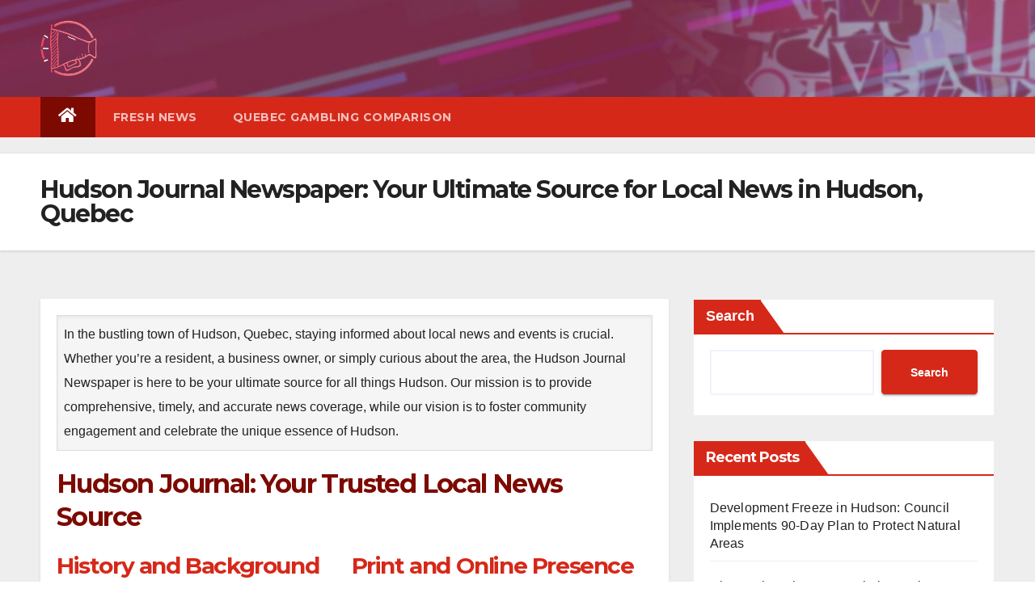

--- FILE ---
content_type: text/html; charset=UTF-8
request_url: https://www.yourlocaljournal.ca/
body_size: 14149
content:
<!DOCTYPE html>
<html lang="en-CA" prefix="og: https://ogp.me/ns#">
<head>
<meta charset="UTF-8">
<meta name="viewport" content="width=device-width, initial-scale=1">
<link rel="profile" href="https://gmpg.org/xfn/11">

<!-- Search Engine Optimization by Rank Math - https://s.rankmath.com/home -->
<title>Welcome to Hudson Journal: Your Top Source for Local News</title>
<meta name="description" content="The Hudson Journal Newspaper is your source for local news, whether you&#039;re a resident, a business owner, or simply curious about the area."/>
<meta name="robots" content="follow, index, max-snippet:-1, max-video-preview:-1, max-image-preview:large"/>
<link rel="canonical" href="https://www.yourlocaljournal.ca/" />
<meta property="og:locale" content="en_US" />
<meta property="og:type" content="website" />
<meta property="og:title" content="Welcome to Hudson Journal: Your Top Source for Local News" />
<meta property="og:description" content="The Hudson Journal Newspaper is your source for local news, whether you&#039;re a resident, a business owner, or simply curious about the area." />
<meta property="og:url" content="https://www.yourlocaljournal.ca/" />
<meta property="og:site_name" content="Hudson News Journal" />
<meta property="og:updated_time" content="2024-04-12T14:40:21+00:00" />
<meta property="article:published_time" content="2023-07-07T11:09:12+00:00" />
<meta property="article:modified_time" content="2024-04-12T14:40:21+00:00" />
<meta name="twitter:card" content="summary_large_image" />
<meta name="twitter:title" content="Welcome to Hudson Journal: Your Top Source for Local News" />
<meta name="twitter:description" content="The Hudson Journal Newspaper is your source for local news, whether you&#039;re a resident, a business owner, or simply curious about the area." />
<meta name="twitter:label1" content="Written by" />
<meta name="twitter:data1" content="admin" />
<meta name="twitter:label2" content="Time to read" />
<meta name="twitter:data2" content="8 minutes" />
<script type="application/ld+json" class="rank-math-schema">{"@context":"https://schema.org","@graph":[{"@type":["Person","Organization"],"@id":"https://www.yourlocaljournal.ca/#person","name":"www.yourlocaljournal.ca"},{"@type":"WebSite","@id":"https://www.yourlocaljournal.ca/#website","url":"https://www.yourlocaljournal.ca","name":"www.yourlocaljournal.ca","publisher":{"@id":"https://www.yourlocaljournal.ca/#person"},"inLanguage":"en-CA","potentialAction":{"@type":"SearchAction","target":"https://www.yourlocaljournal.ca/?s={search_term_string}","query-input":"required name=search_term_string"}},{"@type":"WebPage","@id":"https://www.yourlocaljournal.ca/#webpage","url":"https://www.yourlocaljournal.ca/","name":"Welcome to Hudson Journal: Your Top Source for Local News","datePublished":"2023-07-07T11:09:12+00:00","dateModified":"2024-04-12T14:40:21+00:00","about":{"@id":"https://www.yourlocaljournal.ca/#person"},"isPartOf":{"@id":"https://www.yourlocaljournal.ca/#website"},"inLanguage":"en-CA"},{"@type":"Person","@id":"https://www.yourlocaljournal.ca/author/admin/","name":"admin","url":"https://www.yourlocaljournal.ca/author/admin/","image":{"@type":"ImageObject","@id":"https://secure.gravatar.com/avatar/79f276f9a0e2af57f9a83001ce39d14d?s=96&amp;d=mm&amp;r=g","url":"https://secure.gravatar.com/avatar/79f276f9a0e2af57f9a83001ce39d14d?s=96&amp;d=mm&amp;r=g","caption":"admin","inLanguage":"en-CA"},"sameAs":["http://www.yourlocaljournal.ca/admin/web/www.yourlocaljournal.ca/public_html"]},{"@type":"Article","headline":"Welcome to Hudson Journal: Your Top Source for Local News","datePublished":"2023-07-07T11:09:12+00:00","dateModified":"2024-04-12T14:40:21+00:00","author":{"@id":"https://www.yourlocaljournal.ca/author/admin/"},"publisher":{"@id":"https://www.yourlocaljournal.ca/#person"},"description":"The Hudson Journal Newspaper is your source for local news, whether you&#039;re a resident, a business owner, or simply curious about the area.","name":"Welcome to Hudson Journal: Your Top Source for Local News","@id":"https://www.yourlocaljournal.ca/#richSnippet","isPartOf":{"@id":"https://www.yourlocaljournal.ca/#webpage"},"inLanguage":"en-CA","mainEntityOfPage":{"@id":"https://www.yourlocaljournal.ca/#webpage"}}]}</script>
<!-- /Rank Math WordPress SEO plugin -->

<link rel='dns-prefetch' href='//fonts.googleapis.com' />
<link rel="alternate" type="application/rss+xml" title="Hudson News Journal &raquo; Feed" href="https://www.yourlocaljournal.ca/feed/" />
<link rel="alternate" type="application/rss+xml" title="Hudson News Journal &raquo; Comments Feed" href="https://www.yourlocaljournal.ca/comments/feed/" />
<script>
window._wpemojiSettings = {"baseUrl":"https:\/\/s.w.org\/images\/core\/emoji\/14.0.0\/72x72\/","ext":".png","svgUrl":"https:\/\/s.w.org\/images\/core\/emoji\/14.0.0\/svg\/","svgExt":".svg","source":{"concatemoji":"https:\/\/www.yourlocaljournal.ca\/wp-includes\/js\/wp-emoji-release.min.js?ver=6.2.2"}};
/*! This file is auto-generated */
!function(e,a,t){var n,r,o,i=a.createElement("canvas"),p=i.getContext&&i.getContext("2d");function s(e,t){p.clearRect(0,0,i.width,i.height),p.fillText(e,0,0);e=i.toDataURL();return p.clearRect(0,0,i.width,i.height),p.fillText(t,0,0),e===i.toDataURL()}function c(e){var t=a.createElement("script");t.src=e,t.defer=t.type="text/javascript",a.getElementsByTagName("head")[0].appendChild(t)}for(o=Array("flag","emoji"),t.supports={everything:!0,everythingExceptFlag:!0},r=0;r<o.length;r++)t.supports[o[r]]=function(e){if(p&&p.fillText)switch(p.textBaseline="top",p.font="600 32px Arial",e){case"flag":return s("\ud83c\udff3\ufe0f\u200d\u26a7\ufe0f","\ud83c\udff3\ufe0f\u200b\u26a7\ufe0f")?!1:!s("\ud83c\uddfa\ud83c\uddf3","\ud83c\uddfa\u200b\ud83c\uddf3")&&!s("\ud83c\udff4\udb40\udc67\udb40\udc62\udb40\udc65\udb40\udc6e\udb40\udc67\udb40\udc7f","\ud83c\udff4\u200b\udb40\udc67\u200b\udb40\udc62\u200b\udb40\udc65\u200b\udb40\udc6e\u200b\udb40\udc67\u200b\udb40\udc7f");case"emoji":return!s("\ud83e\udef1\ud83c\udffb\u200d\ud83e\udef2\ud83c\udfff","\ud83e\udef1\ud83c\udffb\u200b\ud83e\udef2\ud83c\udfff")}return!1}(o[r]),t.supports.everything=t.supports.everything&&t.supports[o[r]],"flag"!==o[r]&&(t.supports.everythingExceptFlag=t.supports.everythingExceptFlag&&t.supports[o[r]]);t.supports.everythingExceptFlag=t.supports.everythingExceptFlag&&!t.supports.flag,t.DOMReady=!1,t.readyCallback=function(){t.DOMReady=!0},t.supports.everything||(n=function(){t.readyCallback()},a.addEventListener?(a.addEventListener("DOMContentLoaded",n,!1),e.addEventListener("load",n,!1)):(e.attachEvent("onload",n),a.attachEvent("onreadystatechange",function(){"complete"===a.readyState&&t.readyCallback()})),(e=t.source||{}).concatemoji?c(e.concatemoji):e.wpemoji&&e.twemoji&&(c(e.twemoji),c(e.wpemoji)))}(window,document,window._wpemojiSettings);
</script>
<style>
img.wp-smiley,
img.emoji {
	display: inline !important;
	border: none !important;
	box-shadow: none !important;
	height: 1em !important;
	width: 1em !important;
	margin: 0 0.07em !important;
	vertical-align: -0.1em !important;
	background: none !important;
	padding: 0 !important;
}
</style>
	<link rel='stylesheet' id='wp-block-library-css' href='https://www.yourlocaljournal.ca/wp-includes/css/dist/block-library/style.min.css?ver=6.2.2' media='all' />
<style id='create-block-ss-multy-table-gut-style-inline-css'>
.wp-block-create-block-ss-multy-table-gut{background-color:#21759b;color:#fff;padding:2px}

</style>
<link rel='stylesheet' id='classic-theme-styles-css' href='https://www.yourlocaljournal.ca/wp-includes/css/classic-themes.min.css?ver=6.2.2' media='all' />
<style id='global-styles-inline-css'>
body{--wp--preset--color--black: #000000;--wp--preset--color--cyan-bluish-gray: #abb8c3;--wp--preset--color--white: #ffffff;--wp--preset--color--pale-pink: #f78da7;--wp--preset--color--vivid-red: #cf2e2e;--wp--preset--color--luminous-vivid-orange: #ff6900;--wp--preset--color--luminous-vivid-amber: #fcb900;--wp--preset--color--light-green-cyan: #7bdcb5;--wp--preset--color--vivid-green-cyan: #00d084;--wp--preset--color--pale-cyan-blue: #8ed1fc;--wp--preset--color--vivid-cyan-blue: #0693e3;--wp--preset--color--vivid-purple: #9b51e0;--wp--preset--gradient--vivid-cyan-blue-to-vivid-purple: linear-gradient(135deg,rgba(6,147,227,1) 0%,rgb(155,81,224) 100%);--wp--preset--gradient--light-green-cyan-to-vivid-green-cyan: linear-gradient(135deg,rgb(122,220,180) 0%,rgb(0,208,130) 100%);--wp--preset--gradient--luminous-vivid-amber-to-luminous-vivid-orange: linear-gradient(135deg,rgba(252,185,0,1) 0%,rgba(255,105,0,1) 100%);--wp--preset--gradient--luminous-vivid-orange-to-vivid-red: linear-gradient(135deg,rgba(255,105,0,1) 0%,rgb(207,46,46) 100%);--wp--preset--gradient--very-light-gray-to-cyan-bluish-gray: linear-gradient(135deg,rgb(238,238,238) 0%,rgb(169,184,195) 100%);--wp--preset--gradient--cool-to-warm-spectrum: linear-gradient(135deg,rgb(74,234,220) 0%,rgb(151,120,209) 20%,rgb(207,42,186) 40%,rgb(238,44,130) 60%,rgb(251,105,98) 80%,rgb(254,248,76) 100%);--wp--preset--gradient--blush-light-purple: linear-gradient(135deg,rgb(255,206,236) 0%,rgb(152,150,240) 100%);--wp--preset--gradient--blush-bordeaux: linear-gradient(135deg,rgb(254,205,165) 0%,rgb(254,45,45) 50%,rgb(107,0,62) 100%);--wp--preset--gradient--luminous-dusk: linear-gradient(135deg,rgb(255,203,112) 0%,rgb(199,81,192) 50%,rgb(65,88,208) 100%);--wp--preset--gradient--pale-ocean: linear-gradient(135deg,rgb(255,245,203) 0%,rgb(182,227,212) 50%,rgb(51,167,181) 100%);--wp--preset--gradient--electric-grass: linear-gradient(135deg,rgb(202,248,128) 0%,rgb(113,206,126) 100%);--wp--preset--gradient--midnight: linear-gradient(135deg,rgb(2,3,129) 0%,rgb(40,116,252) 100%);--wp--preset--duotone--dark-grayscale: url('#wp-duotone-dark-grayscale');--wp--preset--duotone--grayscale: url('#wp-duotone-grayscale');--wp--preset--duotone--purple-yellow: url('#wp-duotone-purple-yellow');--wp--preset--duotone--blue-red: url('#wp-duotone-blue-red');--wp--preset--duotone--midnight: url('#wp-duotone-midnight');--wp--preset--duotone--magenta-yellow: url('#wp-duotone-magenta-yellow');--wp--preset--duotone--purple-green: url('#wp-duotone-purple-green');--wp--preset--duotone--blue-orange: url('#wp-duotone-blue-orange');--wp--preset--font-size--small: 13px;--wp--preset--font-size--medium: 20px;--wp--preset--font-size--large: 36px;--wp--preset--font-size--x-large: 42px;--wp--preset--spacing--20: 0.44rem;--wp--preset--spacing--30: 0.67rem;--wp--preset--spacing--40: 1rem;--wp--preset--spacing--50: 1.5rem;--wp--preset--spacing--60: 2.25rem;--wp--preset--spacing--70: 3.38rem;--wp--preset--spacing--80: 5.06rem;--wp--preset--shadow--natural: 6px 6px 9px rgba(0, 0, 0, 0.2);--wp--preset--shadow--deep: 12px 12px 50px rgba(0, 0, 0, 0.4);--wp--preset--shadow--sharp: 6px 6px 0px rgba(0, 0, 0, 0.2);--wp--preset--shadow--outlined: 6px 6px 0px -3px rgba(255, 255, 255, 1), 6px 6px rgba(0, 0, 0, 1);--wp--preset--shadow--crisp: 6px 6px 0px rgba(0, 0, 0, 1);}:where(.is-layout-flex){gap: 0.5em;}body .is-layout-flow > .alignleft{float: left;margin-inline-start: 0;margin-inline-end: 2em;}body .is-layout-flow > .alignright{float: right;margin-inline-start: 2em;margin-inline-end: 0;}body .is-layout-flow > .aligncenter{margin-left: auto !important;margin-right: auto !important;}body .is-layout-constrained > .alignleft{float: left;margin-inline-start: 0;margin-inline-end: 2em;}body .is-layout-constrained > .alignright{float: right;margin-inline-start: 2em;margin-inline-end: 0;}body .is-layout-constrained > .aligncenter{margin-left: auto !important;margin-right: auto !important;}body .is-layout-constrained > :where(:not(.alignleft):not(.alignright):not(.alignfull)){max-width: var(--wp--style--global--content-size);margin-left: auto !important;margin-right: auto !important;}body .is-layout-constrained > .alignwide{max-width: var(--wp--style--global--wide-size);}body .is-layout-flex{display: flex;}body .is-layout-flex{flex-wrap: wrap;align-items: center;}body .is-layout-flex > *{margin: 0;}:where(.wp-block-columns.is-layout-flex){gap: 2em;}.has-black-color{color: var(--wp--preset--color--black) !important;}.has-cyan-bluish-gray-color{color: var(--wp--preset--color--cyan-bluish-gray) !important;}.has-white-color{color: var(--wp--preset--color--white) !important;}.has-pale-pink-color{color: var(--wp--preset--color--pale-pink) !important;}.has-vivid-red-color{color: var(--wp--preset--color--vivid-red) !important;}.has-luminous-vivid-orange-color{color: var(--wp--preset--color--luminous-vivid-orange) !important;}.has-luminous-vivid-amber-color{color: var(--wp--preset--color--luminous-vivid-amber) !important;}.has-light-green-cyan-color{color: var(--wp--preset--color--light-green-cyan) !important;}.has-vivid-green-cyan-color{color: var(--wp--preset--color--vivid-green-cyan) !important;}.has-pale-cyan-blue-color{color: var(--wp--preset--color--pale-cyan-blue) !important;}.has-vivid-cyan-blue-color{color: var(--wp--preset--color--vivid-cyan-blue) !important;}.has-vivid-purple-color{color: var(--wp--preset--color--vivid-purple) !important;}.has-black-background-color{background-color: var(--wp--preset--color--black) !important;}.has-cyan-bluish-gray-background-color{background-color: var(--wp--preset--color--cyan-bluish-gray) !important;}.has-white-background-color{background-color: var(--wp--preset--color--white) !important;}.has-pale-pink-background-color{background-color: var(--wp--preset--color--pale-pink) !important;}.has-vivid-red-background-color{background-color: var(--wp--preset--color--vivid-red) !important;}.has-luminous-vivid-orange-background-color{background-color: var(--wp--preset--color--luminous-vivid-orange) !important;}.has-luminous-vivid-amber-background-color{background-color: var(--wp--preset--color--luminous-vivid-amber) !important;}.has-light-green-cyan-background-color{background-color: var(--wp--preset--color--light-green-cyan) !important;}.has-vivid-green-cyan-background-color{background-color: var(--wp--preset--color--vivid-green-cyan) !important;}.has-pale-cyan-blue-background-color{background-color: var(--wp--preset--color--pale-cyan-blue) !important;}.has-vivid-cyan-blue-background-color{background-color: var(--wp--preset--color--vivid-cyan-blue) !important;}.has-vivid-purple-background-color{background-color: var(--wp--preset--color--vivid-purple) !important;}.has-black-border-color{border-color: var(--wp--preset--color--black) !important;}.has-cyan-bluish-gray-border-color{border-color: var(--wp--preset--color--cyan-bluish-gray) !important;}.has-white-border-color{border-color: var(--wp--preset--color--white) !important;}.has-pale-pink-border-color{border-color: var(--wp--preset--color--pale-pink) !important;}.has-vivid-red-border-color{border-color: var(--wp--preset--color--vivid-red) !important;}.has-luminous-vivid-orange-border-color{border-color: var(--wp--preset--color--luminous-vivid-orange) !important;}.has-luminous-vivid-amber-border-color{border-color: var(--wp--preset--color--luminous-vivid-amber) !important;}.has-light-green-cyan-border-color{border-color: var(--wp--preset--color--light-green-cyan) !important;}.has-vivid-green-cyan-border-color{border-color: var(--wp--preset--color--vivid-green-cyan) !important;}.has-pale-cyan-blue-border-color{border-color: var(--wp--preset--color--pale-cyan-blue) !important;}.has-vivid-cyan-blue-border-color{border-color: var(--wp--preset--color--vivid-cyan-blue) !important;}.has-vivid-purple-border-color{border-color: var(--wp--preset--color--vivid-purple) !important;}.has-vivid-cyan-blue-to-vivid-purple-gradient-background{background: var(--wp--preset--gradient--vivid-cyan-blue-to-vivid-purple) !important;}.has-light-green-cyan-to-vivid-green-cyan-gradient-background{background: var(--wp--preset--gradient--light-green-cyan-to-vivid-green-cyan) !important;}.has-luminous-vivid-amber-to-luminous-vivid-orange-gradient-background{background: var(--wp--preset--gradient--luminous-vivid-amber-to-luminous-vivid-orange) !important;}.has-luminous-vivid-orange-to-vivid-red-gradient-background{background: var(--wp--preset--gradient--luminous-vivid-orange-to-vivid-red) !important;}.has-very-light-gray-to-cyan-bluish-gray-gradient-background{background: var(--wp--preset--gradient--very-light-gray-to-cyan-bluish-gray) !important;}.has-cool-to-warm-spectrum-gradient-background{background: var(--wp--preset--gradient--cool-to-warm-spectrum) !important;}.has-blush-light-purple-gradient-background{background: var(--wp--preset--gradient--blush-light-purple) !important;}.has-blush-bordeaux-gradient-background{background: var(--wp--preset--gradient--blush-bordeaux) !important;}.has-luminous-dusk-gradient-background{background: var(--wp--preset--gradient--luminous-dusk) !important;}.has-pale-ocean-gradient-background{background: var(--wp--preset--gradient--pale-ocean) !important;}.has-electric-grass-gradient-background{background: var(--wp--preset--gradient--electric-grass) !important;}.has-midnight-gradient-background{background: var(--wp--preset--gradient--midnight) !important;}.has-small-font-size{font-size: var(--wp--preset--font-size--small) !important;}.has-medium-font-size{font-size: var(--wp--preset--font-size--medium) !important;}.has-large-font-size{font-size: var(--wp--preset--font-size--large) !important;}.has-x-large-font-size{font-size: var(--wp--preset--font-size--x-large) !important;}
.wp-block-navigation a:where(:not(.wp-element-button)){color: inherit;}
:where(.wp-block-columns.is-layout-flex){gap: 2em;}
.wp-block-pullquote{font-size: 1.5em;line-height: 1.6;}
</style>
<link rel='stylesheet' id='widgetopts-styles-css' href='https://www.yourlocaljournal.ca/wp-content/plugins/widget-options/assets/css/widget-options.css' media='all' />
<link rel='stylesheet' id='bootstrap-css' href='https://www.yourlocaljournal.ca/wp-content/themes/newsup/css/bootstrap.css?ver=6.2.2' media='all' />
<link rel='stylesheet' id='chld_thm_cfg_parent-css' href='https://www.yourlocaljournal.ca/wp-content/themes/newsup/style.css?ver=6.2.2' media='all' />
<link rel='stylesheet' id='newsup-fonts-css' href='//fonts.googleapis.com/css?family=Montserrat%3A400%2C500%2C700%2C800%7CWork%2BSans%3A300%2C400%2C500%2C600%2C700%2C800%2C900%26display%3Dswap&#038;subset=latin%2Clatin-ext' media='all' />
<link rel='stylesheet' id='newsup-style-css' href='https://www.yourlocaljournal.ca/wp-content/themes/newsup-child/style.css?ver=3.0.0.89.1688726358' media='all' />
<link rel='stylesheet' id='newsup-default-css' href='https://www.yourlocaljournal.ca/wp-content/themes/newsup/css/colors/default.css?ver=6.2.2' media='all' />
<link rel='stylesheet' id='font-awesome-5-all-css' href='https://www.yourlocaljournal.ca/wp-content/themes/newsup/css/font-awesome/css/all.min.css?ver=6.2.2' media='all' />
<link rel='stylesheet' id='font-awesome-4-shim-css' href='https://www.yourlocaljournal.ca/wp-content/themes/newsup/css/font-awesome/css/v4-shims.min.css?ver=6.2.2' media='all' />
<link rel='stylesheet' id='owl-carousel-css' href='https://www.yourlocaljournal.ca/wp-content/themes/newsup/css/owl.carousel.css?ver=6.2.2' media='all' />
<link rel='stylesheet' id='smartmenus-css' href='https://www.yourlocaljournal.ca/wp-content/themes/newsup/css/jquery.smartmenus.bootstrap.css?ver=6.2.2' media='all' />
<script src='https://www.yourlocaljournal.ca/wp-includes/js/jquery/jquery.min.js?ver=3.6.4' id='jquery-core-js'></script>
<script src='https://www.yourlocaljournal.ca/wp-includes/js/jquery/jquery-migrate.min.js?ver=3.4.0' id='jquery-migrate-js'></script>
<script src='https://www.yourlocaljournal.ca/wp-content/themes/newsup/js/navigation.js?ver=6.2.2' id='newsup-navigation-js'></script>
<script src='https://www.yourlocaljournal.ca/wp-content/themes/newsup/js/bootstrap.js?ver=6.2.2' id='bootstrap-js'></script>
<script src='https://www.yourlocaljournal.ca/wp-content/themes/newsup/js/owl.carousel.min.js?ver=6.2.2' id='owl-carousel-min-js'></script>
<script src='https://www.yourlocaljournal.ca/wp-content/themes/newsup/js/jquery.smartmenus.js?ver=6.2.2' id='smartmenus-js-js'></script>
<script src='https://www.yourlocaljournal.ca/wp-content/themes/newsup/js/jquery.smartmenus.bootstrap.js?ver=6.2.2' id='bootstrap-smartmenus-js-js'></script>
<script src='https://www.yourlocaljournal.ca/wp-content/themes/newsup/js/jquery.marquee.js?ver=6.2.2' id='newsup-marquee-js-js'></script>
<script src='https://www.yourlocaljournal.ca/wp-content/themes/newsup/js/main.js?ver=6.2.2' id='newsup-main-js-js'></script>
<link rel="https://api.w.org/" href="https://www.yourlocaljournal.ca/wp-json/" /><link rel="alternate" type="application/json" href="https://www.yourlocaljournal.ca/wp-json/wp/v2/pages/20" /><link rel="EditURI" type="application/rsd+xml" title="RSD" href="https://www.yourlocaljournal.ca/xmlrpc.php?rsd" />
<link rel="wlwmanifest" type="application/wlwmanifest+xml" href="https://www.yourlocaljournal.ca/wp-includes/wlwmanifest.xml" />
<meta name="generator" content="WordPress 6.2.2" />
<link rel='shortlink' href='https://www.yourlocaljournal.ca/' />
<link rel="alternate" type="application/json+oembed" href="https://www.yourlocaljournal.ca/wp-json/oembed/1.0/embed?url=https%3A%2F%2Fwww.yourlocaljournal.ca%2F" />
<link rel="alternate" type="text/xml+oembed" href="https://www.yourlocaljournal.ca/wp-json/oembed/1.0/embed?url=https%3A%2F%2Fwww.yourlocaljournal.ca%2F&#038;format=xml" />
<style type="text/css" id="custom-background-css">
    .wrapper { background-color: #eee; }
</style>
    <style type="text/css">
            .site-title,
        .site-description {
            position: absolute;
            clip: rect(1px, 1px, 1px, 1px);
        }
        </style>
    <link rel="icon" href="https://www.yourlocaljournal.ca/wp-content/uploads/2023/07/cropped-favicon-32x32.png" sizes="32x32" />
<link rel="icon" href="https://www.yourlocaljournal.ca/wp-content/uploads/2023/07/cropped-favicon-192x192.png" sizes="192x192" />
<link rel="apple-touch-icon" href="https://www.yourlocaljournal.ca/wp-content/uploads/2023/07/cropped-favicon-180x180.png" />
<meta name="msapplication-TileImage" content="https://www.yourlocaljournal.ca/wp-content/uploads/2023/07/cropped-favicon-270x270.png" />
		<style id="wp-custom-css">
			.custom-logo {
	height: 70px;
	width: auto;
}
.inpagebtn {
	margin: 0 auto;
	width: fit-content;
	border-left: 3px solid #7d0a00 !important;
	border-right: 3px solid #7d0a00 !important;
	text-align: center;
}
.wp-block-table.theme-tbl td, .wp-block-table.theme-tbl th {
	vertical-align: top;
}		</style>
		
    <!-- BEGIN - Make Tables Responsive -->
    <style type="text/css">
        
    /* Multi-row tables */
    @media (max-width: 650px) {

        .mtr-table tbody,
        .mtr-table {
        	width: 100% !important;
            display: table !important;
        }

        .mtr-table tr,
        .mtr-table .mtr-th-tag,
        .mtr-table .mtr-td-tag {
        	display: block !important;
            clear: both !important;
            height: auto !important;
        }

        .mtr-table .mtr-td-tag,
        .mtr-table .mtr-th-tag {
        	text-align: right !important;
            width: auto !important;
            box-sizing: border-box !important;
            overflow: auto !important;
        }
    
            .mtr-table .mtr-cell-content {
            	text-align: right !important;
            }
            
        .mtr-table tbody,
        .mtr-table tr,
        .mtr-table {
        	border: none !important;
            padding: 0 !important;
        }

        .mtr-table .mtr-td-tag,
        .mtr-table .mtr-th-tag {
        	border: none;
        }

        .mtr-table tr:nth-child(even) .mtr-td-tag,
        .mtr-table tr:nth-child(even) .mtr-th-tag {
            border-bottom: 1px solid #dddddd !important;
            border-left: 1px solid #dddddd !important;
            border-right: 1px solid #dddddd !important;
            border-top: none !important;
        }

        .mtr-table tr:nth-child(odd) .mtr-td-tag,
        .mtr-table tr:nth-child(odd) .mtr-th-tag {
            border-bottom: 1px solid #bbbbbb !important;
            border-left: 1px solid #bbbbbb !important;
            border-right: 1px solid #bbbbbb !important;
            border-top: none !important;
        }

        .mtr-table tr:first-of-type td:first-of-type,
        .mtr-table tr:first-of-type th:first-of-type {
            border-top: 1px solid #bbbbbb !important;
        }

        .mtr-table.mtr-thead-td tr:nth-of-type(2) td:first-child,
        .mtr-table.mtr-thead-td tr:nth-of-type(2) th:first-child,
        .mtr-table.mtr-tr-th tr:nth-of-type(2) td:first-child,
        .mtr-table.mtr-tr-th tr:nth-of-type(2) th:first-child,
        .mtr-table.mtr-tr-td tr:nth-of-type(2) td:first-child,
        .mtr-table.mtr-tr-td tr:nth-of-type(2) th:first-child {
            border-top: 1px solid #dddddd !important;
        }
            .mtr-table tr:nth-child(even),
            .mtr-table tr:nth-child(even) .mtr-td-tag,
            .mtr-table tr:nth-child(even) .mtr-th-tag {
                background: #ffffff !important;
            }

            .mtr-table tr:nth-child(odd),
            .mtr-table tr:nth-child(odd) .mtr-td-tag,
            .mtr-table tr:nth-child(odd) .mtr-th-tag {
                background: #dddddd !important;
            }
        .mtr-table .mtr-td-tag,
        .mtr-table .mtr-td-tag:first-child,
        .mtr-table .mtr-th-tag,
        .mtr-table .mtr-th-tag:first-child {
            padding: 5px 10px !important;
        }
        
        .mtr-table td[data-mtr-content]:before,
        .mtr-table th[data-mtr-content]:before {
        	display: inline-block !important;
        	content: attr(data-mtr-content) !important;
        	float: left !important;
            text-align: left !important;
            white-space: pre-line !important;
        }
        
        .mtr-table thead,
        .mtr-table.mtr-tr-th tr:first-of-type,
        .mtr-table.mtr-tr-td tr:first-of-type,
        .mtr-table colgroup {
        	display: none !important;
        }
    
        .mtr-cell-content {
            max-width: 49% !important;
            display: inline-block !important;
        }
            
        .mtr-table td[data-mtr-content]:before,
        .mtr-table th[data-mtr-content]:before {
            max-width: 49% !important;
        }
            
    }
    
    /* Single-row tables */
    @media (max-width: 650px) {

        .mtr-one-row-table .mtr-td-tag,
        .mtr-one-row-table .mtr-th-tag {
            box-sizing: border-box !important;
        }

        .mtr-one-row-table colgroup {
        	display: none !important;
        }

    
        .mtr-one-row-table tbody,
        .mtr-one-row-table tr,
        .mtr-one-row-table {
        	border: none !important;
            padding: 0 !important;
            width: 100% !important;
            display: block;
        }

        .mtr-one-row-table .mtr-td-tag,
        .mtr-one-row-table .mtr-th-tag {
            border: none;
        }
        
        .mtr-one-row-table .mtr-td-tag,
        .mtr-one-row-table .mtr-th-tag {
        	display: block !important;
            width: 50% !important;
        }
        .mtr-one-row-table tr {
            display: flex !important;
            flex-wrap: wrap !important;
        }
        
            .mtr-one-row-table td:nth-child(4n+1),
            .mtr-one-row-table th:nth-child(4n+1),
            .mtr-one-row-table td:nth-child(4n+2),
            .mtr-one-row-table th:nth-child(4n+2) {
                background: #dddddd !important;
            }

            .mtr-one-row-table th:nth-child(2n+1),
            .mtr-one-row-table td:nth-child(2n+1) {
                border-right: 1px solid #bbbbbb !important;
                border-left: 1px solid #bbbbbb !important;
            }

            .mtr-one-row-table td:nth-child(2n+2),
            .mtr-one-row-table th:nth-child(2n+2) {
                border-right: 1px solid #bbbbbb !important;
            }

            /* last two */
            .mtr-one-row-table td:nth-last-child(-n+2),
            .mtr-one-row-table th:nth-last-child(-n+2) {
                border-bottom: 1px solid #bbbbbb !important;
            }
            
        .mtr-one-row-table .mtr-td-tag,
        .mtr-one-row-table .mtr-th-tag {
            border-top: 1px solid #bbbbbb !important;
            padding: 5px 10px !important;
        }
        
    }
    </style>
    <!-- END - Make Tables Responsive -->
        </head>
<body class="home page-template-default page page-id-20 wp-custom-logo wp-embed-responsive  ta-hide-date-author-in-list" >
<svg xmlns="http://www.w3.org/2000/svg" viewBox="0 0 0 0" width="0" height="0" focusable="false" role="none" style="visibility: hidden; position: absolute; left: -9999px; overflow: hidden;" ><defs><filter id="wp-duotone-dark-grayscale"><feColorMatrix color-interpolation-filters="sRGB" type="matrix" values=" .299 .587 .114 0 0 .299 .587 .114 0 0 .299 .587 .114 0 0 .299 .587 .114 0 0 " /><feComponentTransfer color-interpolation-filters="sRGB" ><feFuncR type="table" tableValues="0 0.49803921568627" /><feFuncG type="table" tableValues="0 0.49803921568627" /><feFuncB type="table" tableValues="0 0.49803921568627" /><feFuncA type="table" tableValues="1 1" /></feComponentTransfer><feComposite in2="SourceGraphic" operator="in" /></filter></defs></svg><svg xmlns="http://www.w3.org/2000/svg" viewBox="0 0 0 0" width="0" height="0" focusable="false" role="none" style="visibility: hidden; position: absolute; left: -9999px; overflow: hidden;" ><defs><filter id="wp-duotone-grayscale"><feColorMatrix color-interpolation-filters="sRGB" type="matrix" values=" .299 .587 .114 0 0 .299 .587 .114 0 0 .299 .587 .114 0 0 .299 .587 .114 0 0 " /><feComponentTransfer color-interpolation-filters="sRGB" ><feFuncR type="table" tableValues="0 1" /><feFuncG type="table" tableValues="0 1" /><feFuncB type="table" tableValues="0 1" /><feFuncA type="table" tableValues="1 1" /></feComponentTransfer><feComposite in2="SourceGraphic" operator="in" /></filter></defs></svg><svg xmlns="http://www.w3.org/2000/svg" viewBox="0 0 0 0" width="0" height="0" focusable="false" role="none" style="visibility: hidden; position: absolute; left: -9999px; overflow: hidden;" ><defs><filter id="wp-duotone-purple-yellow"><feColorMatrix color-interpolation-filters="sRGB" type="matrix" values=" .299 .587 .114 0 0 .299 .587 .114 0 0 .299 .587 .114 0 0 .299 .587 .114 0 0 " /><feComponentTransfer color-interpolation-filters="sRGB" ><feFuncR type="table" tableValues="0.54901960784314 0.98823529411765" /><feFuncG type="table" tableValues="0 1" /><feFuncB type="table" tableValues="0.71764705882353 0.25490196078431" /><feFuncA type="table" tableValues="1 1" /></feComponentTransfer><feComposite in2="SourceGraphic" operator="in" /></filter></defs></svg><svg xmlns="http://www.w3.org/2000/svg" viewBox="0 0 0 0" width="0" height="0" focusable="false" role="none" style="visibility: hidden; position: absolute; left: -9999px; overflow: hidden;" ><defs><filter id="wp-duotone-blue-red"><feColorMatrix color-interpolation-filters="sRGB" type="matrix" values=" .299 .587 .114 0 0 .299 .587 .114 0 0 .299 .587 .114 0 0 .299 .587 .114 0 0 " /><feComponentTransfer color-interpolation-filters="sRGB" ><feFuncR type="table" tableValues="0 1" /><feFuncG type="table" tableValues="0 0.27843137254902" /><feFuncB type="table" tableValues="0.5921568627451 0.27843137254902" /><feFuncA type="table" tableValues="1 1" /></feComponentTransfer><feComposite in2="SourceGraphic" operator="in" /></filter></defs></svg><svg xmlns="http://www.w3.org/2000/svg" viewBox="0 0 0 0" width="0" height="0" focusable="false" role="none" style="visibility: hidden; position: absolute; left: -9999px; overflow: hidden;" ><defs><filter id="wp-duotone-midnight"><feColorMatrix color-interpolation-filters="sRGB" type="matrix" values=" .299 .587 .114 0 0 .299 .587 .114 0 0 .299 .587 .114 0 0 .299 .587 .114 0 0 " /><feComponentTransfer color-interpolation-filters="sRGB" ><feFuncR type="table" tableValues="0 0" /><feFuncG type="table" tableValues="0 0.64705882352941" /><feFuncB type="table" tableValues="0 1" /><feFuncA type="table" tableValues="1 1" /></feComponentTransfer><feComposite in2="SourceGraphic" operator="in" /></filter></defs></svg><svg xmlns="http://www.w3.org/2000/svg" viewBox="0 0 0 0" width="0" height="0" focusable="false" role="none" style="visibility: hidden; position: absolute; left: -9999px; overflow: hidden;" ><defs><filter id="wp-duotone-magenta-yellow"><feColorMatrix color-interpolation-filters="sRGB" type="matrix" values=" .299 .587 .114 0 0 .299 .587 .114 0 0 .299 .587 .114 0 0 .299 .587 .114 0 0 " /><feComponentTransfer color-interpolation-filters="sRGB" ><feFuncR type="table" tableValues="0.78039215686275 1" /><feFuncG type="table" tableValues="0 0.94901960784314" /><feFuncB type="table" tableValues="0.35294117647059 0.47058823529412" /><feFuncA type="table" tableValues="1 1" /></feComponentTransfer><feComposite in2="SourceGraphic" operator="in" /></filter></defs></svg><svg xmlns="http://www.w3.org/2000/svg" viewBox="0 0 0 0" width="0" height="0" focusable="false" role="none" style="visibility: hidden; position: absolute; left: -9999px; overflow: hidden;" ><defs><filter id="wp-duotone-purple-green"><feColorMatrix color-interpolation-filters="sRGB" type="matrix" values=" .299 .587 .114 0 0 .299 .587 .114 0 0 .299 .587 .114 0 0 .299 .587 .114 0 0 " /><feComponentTransfer color-interpolation-filters="sRGB" ><feFuncR type="table" tableValues="0.65098039215686 0.40392156862745" /><feFuncG type="table" tableValues="0 1" /><feFuncB type="table" tableValues="0.44705882352941 0.4" /><feFuncA type="table" tableValues="1 1" /></feComponentTransfer><feComposite in2="SourceGraphic" operator="in" /></filter></defs></svg><svg xmlns="http://www.w3.org/2000/svg" viewBox="0 0 0 0" width="0" height="0" focusable="false" role="none" style="visibility: hidden; position: absolute; left: -9999px; overflow: hidden;" ><defs><filter id="wp-duotone-blue-orange"><feColorMatrix color-interpolation-filters="sRGB" type="matrix" values=" .299 .587 .114 0 0 .299 .587 .114 0 0 .299 .587 .114 0 0 .299 .587 .114 0 0 " /><feComponentTransfer color-interpolation-filters="sRGB" ><feFuncR type="table" tableValues="0.098039215686275 1" /><feFuncG type="table" tableValues="0 0.66274509803922" /><feFuncB type="table" tableValues="0.84705882352941 0.41960784313725" /><feFuncA type="table" tableValues="1 1" /></feComponentTransfer><feComposite in2="SourceGraphic" operator="in" /></filter></defs></svg><div id="page" class="site">
<a class="skip-link screen-reader-text" href="#content">
Skip to content</a>
    <div class="wrapper" id="custom-background-css">
        <header class="mg-headwidget">
            <!--==================== TOP BAR ====================-->

                        <div class="clearfix"></div>
                        <div class="mg-nav-widget-area-back" style='background-image: url("https://www.yourlocaljournal.ca/wp-content/uploads/2023/07/cropped-header-background.jpg" );'>
                        <div class="overlay">
              <div class="inner"  style="background-color:rgba(32,47,91,0.4);" > 
                <div class="container-fluid">
                    <div class="mg-nav-widget-area">
                        <div class="row align-items-center">
                                                        <div class="col-md-3 text-center-xs">
                                                                <div class="navbar-header">
                                <span class="navbar-brand"><img width="512" height="512" src="https://www.yourlocaljournal.ca/wp-content/uploads/2023/07/favicon.png" class="custom-logo" alt="" decoding="async" srcset="https://www.yourlocaljournal.ca/wp-content/uploads/2023/07/favicon.png 512w, https://www.yourlocaljournal.ca/wp-content/uploads/2023/07/favicon-300x300.png 300w, https://www.yourlocaljournal.ca/wp-content/uploads/2023/07/favicon-150x150.png 150w" sizes="(max-width: 512px) 100vw, 512px" /></span>                                </div>
                            </div>
                           
                        </div>
                    </div>
                </div>
              </div>
              </div>
          </div>
    <div class="mg-menu-full">
      <nav class="navbar navbar-expand-lg navbar-wp">
        <div class="container-fluid">
          <!-- Right nav -->
                    <div class="m-header align-items-center">
                                                <a class="mobilehomebtn" href="https://www.yourlocaljournal.ca"><span class="fas fa-home"></span></a>
                        <!-- navbar-toggle -->
                        <button class="navbar-toggler mx-auto" type="button" data-toggle="collapse" data-target="#navbar-wp" aria-controls="navbarSupportedContent" aria-expanded="false" aria-label="Toggle navigation">
                          <span class="burger">
                            <span class="burger-line"></span>
                            <span class="burger-line"></span>
                            <span class="burger-line"></span>
                          </span>
                        </button>
                        <!-- /navbar-toggle -->
                                                
                    </div>
                    <!-- /Right nav -->
         
          
                  <div class="collapse navbar-collapse" id="navbar-wp">
                    <div class="d-md-block">
                  <ul id="menu-top-menu" class="nav navbar-nav mr-auto"><li class="active home"><a class="homebtn" href="https://www.yourlocaljournal.ca"><span class='fas fa-home'></span></a></li><li id="menu-item-63" class="menu-item menu-item-type-taxonomy menu-item-object-category menu-item-63"><a class="nav-link" title="Fresh News" href="https://www.yourlocaljournal.ca/news/">Fresh News</a></li>
<li id="menu-item-196" class="menu-item menu-item-type-post_type menu-item-object-page menu-item-196"><a class="nav-link" title="Quebec Gambling Comparison" href="https://www.yourlocaljournal.ca/hudson-versus-quebec-gambling-trends/">Quebec Gambling Comparison</a></li>
</ul>                        </div>      
                    </div>

                    <!-- Right nav -->
                    <div class="desk-header d-lg-flex pl-3 ml-auto my-2 my-lg-0 position-relative align-items-center">
                        <!-- /navbar-toggle -->
                                            </div>
                    <!-- /Right nav -->
          </div>
      </nav> <!-- /Navigation -->
    </div>
</header>
<div class="clearfix"></div>
          <!-- end slider-section -->
        <!--==================== Newsup breadcrumb section ====================-->
<div class="mg-breadcrumb-section" style='background: url("https://www.yourlocaljournal.ca/wp-content/uploads/2023/07/cropped-header-background.jpg" ) repeat scroll center 0 #143745;'>
  <div class="overlay">
    <div class="container-fluid">
      <div class="row">
        <div class="col-md-12 col-sm-12">
			    <div class="mg-breadcrumb-title">
                      <h1>Hudson Journal Newspaper: Your Ultimate Source for Local News in Hudson, Quebec</h1>
                   </div>
        </div>
      </div>
    </div>
    </div>
</div>
<div class="clearfix"></div><!--==================== main content section ====================-->
<main id="content">
    <div class="container-fluid">
      <div class="row">
		<!-- Blog Area -->
						<div class="col-md-8">
				<div class="mg-card-box padding-20">
					
<div class="wp-block-group block1 is-layout-constrained"><div class="wp-block-group__inner-container">
<p>In the bustling town of Hudson, Quebec, staying informed about local news and events is crucial. Whether you&#8217;re a resident, a business owner, or simply curious about the area, the Hudson Journal Newspaper is here to be your ultimate source for all things Hudson. Our mission is to provide comprehensive, timely, and accurate news coverage, while our vision is to foster community engagement and celebrate the unique essence of Hudson.</p>
</div></div>



<h2 class="wp-block-heading">Hudson Journal: Your Trusted Local News Source</h2>



<div class="wp-block-columns is-layout-flex wp-container-4">
<div class="wp-block-column is-layout-flow" style="flex-basis:49.5%">
<h3 class="wp-block-heading">History and Background</h3>



<p>The Hudson Journal Newspaper has a rich history that dates back to its establishment in 1950. It was founded by Samuel Collins, a passionate journalist with a vision of delivering reliable news to the residents of Hudson and surrounding areas. Since its inception, the Hudson Journal has been dedicated to serving as a vital link between the community and the news that matters most.</p>



<p>Throughout the years, the Hudson Journal has achieved several milestones that have solidified its position as a trusted local news source. From groundbreaking investigative reports to exclusive interviews with influential community figures, our commitment to excellence has garnered recognition and praise.</p>



<p>Building on its esteemed legacy, the Hudson Journal is now delving into the modern phenomena that are shaping Hudson today, with a particular focus on online gambling. This new editorial direction comes at a time when digital platforms are not just entertainment portals, but also significant economic and social influencers. So, we are examining <a href="/hudson-versus-quebec-gambling-trends/">online gambling trends in Hudson vs. other Quebec towns</a> such as Gatineau, Trois-Rivières and Sherbrooke. By conducting in-depth research and analysis, the Hudson Journal seeks to uncover the nuanced impacts of online gambling on local businesses, social practices, and economic development.</p>



<h3 class="wp-block-heading">Team Behind the Newspaper</h3>



<p>Behind the success of the Hudson Journal stands a team of talented journalists, editors, photographers, and support staff. Our professionals are deeply rooted in the community, sharing a genuine passion for delivering high-quality news coverage. Their dedication and expertise enable us to provide a diverse range of content that caters to the interests and needs of our readers.</p>
</div>



<div class="wp-block-column is-layout-flow">
<h3 class="wp-block-heading">Print and Online Presence</h3>



<p>The Hudson Journal&#8217;s print edition continues to be a cornerstone of our news delivery. Meticulously crafted and printed with care, our newspaper is distributed to various local establishments, ensuring that residents have easy access to the latest updates. From cafes to community centers, you can find the Hudson Journal at the heart of the town.</p>



<p>Recognizing the evolving landscape of media consumption, the Hudson Journal embraces digital platforms to reach a broader audience. Our website offers a seamless browsing experience optimized for easy navigation and readability. Additionally, we provide digital subscriptions for those who prefer accessing news on their devices, ensuring that our content is readily available at your fingertips.</p>



<p>By offering both print and online mediums, the Hudson Journal caters to the diverse preferences of our readers. Our print edition provides a tangible reading experience, perfect for those who relish the feel of a newspaper in their hands. Meanwhile, our online platforms provide the convenience of instant updates, interactive features, and the ability to engage with other readers through comments and social media.</p>
</div>
</div>



<h2 class="wp-block-heading">Exploring Hudson, Quebec</h2>



<p>Hudson, Quebec, boasts a rich historical heritage that is cherished by both residents and visitors. From the iconic Hudson Village Theatre, which showcases captivating performances, to the stunning architecture of St. James&#8217; Anglican Church, there is no shortage of landmarks that tell the story of Hudson&#8217;s past.</p>



<p>Embracing its vibrant arts and culture scene, Hudson hosts a myriad of events and festivals throughout the year. The Hudson Music Festival, a highlight of the summer, brings together talented musicians from various genres, captivating audiences with unforgettable performances. Additionally, the Hudson Film Society screens an array of thought-provoking films, fostering a sense of community through the power of storytelling.</p>



<p>What sets Hudson apart is its distinctive character and the strong sense of community that thrives within its boundaries. The Hudson Journal takes great pride in showcasing the people, businesses, and initiatives that contribute to the town&#8217;s identity. By highlighting the stories and achievements of individuals and organizations, we aim to strengthen the bond among residents and foster a deeper appreciation for what makes Hudson truly special.</p>



<h3 class="wp-block-heading">Hudson&#8217;s Community</h3>



<p>Hudson is home to a vibrant community of entrepreneurs and local businesses that form the backbone of the town&#8217;s economy. From charming boutiques to cozy cafes, the Hudson Journal provides a platform to showcase these enterprises, shedding light on their offerings and inviting readers to support their endeavours.</p>



<p>Engagement with the community is at the heart of the Hudson Journal&#8217;s mission. We actively collaborate with local organizations and support community-driven initiatives that promote social well-being, environmental sustainability, and overall improvement in quality of life. By amplifying their efforts, we encourage residents to get involved and make a positive impact in Hudson.</p>



<p>The Hudson Journal acts as a conduit for community engagement, providing residents with a platform to voice their opinions, concerns, and achievements. Through letters to the editor, readers can actively participate in the discourse surrounding local issues, contributing to a well-rounded and inclusive representation of perspectives.</p>



<h2 class="wp-block-heading">Sections and Content Offered</h2>



<p>The Hudson Journal is dedicated to delivering timely and accurate news coverage of breaking stories in Hudson and its surrounding areas. Our experienced journalists work diligently to keep readers informed about important events, ensuring that our community stays up to date with the latest developments.</p>



<ul>
<li><strong>Investigative journalism and in-depth features</strong>. Beyond the headlines, the Hudson Journal takes pride in its commitment to investigative journalism. We dig deeper, unveiling the untold stories and shedding light on issues that matter. Our in-depth features provide comprehensive analysis and thoughtful insights, encouraging readers to delve into the complexities of local matters.</li>



<li><strong>Local politics, events, and updates</strong>. From town council meetings to community events, the Hudson Journal offers comprehensive coverage of local politics and happenings. Our readers can stay informed about town decisions, upcoming events, and noteworthy updates, empowering them to actively participate in shaping the future of Hudson.</li>
</ul>



<h3 class="wp-block-heading">Lifestyle and Entertainment</h3>



<ul>
<li><strong>Arts and culture scene in Hudson</strong>. Hudson&#8217;s thriving arts and culture scene is a testament to the town&#8217;s creative spirit. The Hudson Journal celebrates local artists, musicians, and performers by featuring their work and promoting upcoming events. Whether it&#8217;s an art exhibition, a theatrical performance, or a poetry reading, we aim to inspire readers to immerse themselves in the rich cultural tapestry of Hudson.</li>



<li><strong>Restaurant reviews and recommendations</strong>. Food enthusiasts can rely on the Hudson Journal for insightful restaurant reviews and recommendations. Our team of food critics and writers explores the culinary landscape of Hudson, providing readers with honest assessments and delectable suggestions. From cozy cafes to fine dining establishments, we guide residents and visitors alike on their gastronomic adventures.</li>



<li><strong>Recreational activities and outdoor spaces</strong>. Hudson is blessed with picturesque landscapes and an abundance of outdoor recreational opportunities. The Hudson Journal serves as a guide for residents seeking to explore and make the most of their natural surroundings. From hiking trails to cycling routes, we highlight the hidden gems and offer practical tips for outdoor enthusiasts.</li>
</ul>



<div class="wp-block-columns is-layout-flex wp-container-7">
<div class="wp-block-column is-layout-flow" style="flex-basis:49.5%">
<h3 class="wp-block-heading">Business and Economy</h3>



<ul>
<li><strong>Business profiles and success stories</strong>. As an advocate for local businesses, the Hudson Journal showcases the diverse array of enterprises that contribute to the town&#8217;s economic vitality. Through compelling business profiles and success stories, we shed light on the entrepreneurial spirit and innovation that drives Hudson&#8217;s economy, inspiring readers and fostering a supportive business community.</li>



<li><strong>Economic trends and developments</strong>. In an ever-changing economic landscape, staying informed about local economic trends is crucial for businesses and residents alike. The Hudson Journal keeps a finger on the pulse of Hudson&#8217;s economy, providing analysis and insights into market trends, industry developments, and opportunities for growth. Our aim is to empower readers with the knowledge they need to make informed decisions.</li>



<li><strong>Job listings and career resources</strong>. Finding employment opportunities within Hudson is made easier with the Hudson Journal&#8217;s job listings and career resources. We collaborate with local businesses to connect job seekers with relevant positions, helping to foster a thriving job market and support the career aspirations of Hudson&#8217;s residents.</li>
</ul>
</div>



<div class="wp-block-column is-layout-flow">
<h3 class="wp-block-heading">Sports and Recreation</h3>



<ul>
<li><strong>Local sports teams and athletes</strong>. Sports play a significant role in the fabric of Hudson&#8217;s community. The Hudson Journal celebrates the achievements of local sports teams and athletes, providing comprehensive coverage of games, tournaments and inspiring stories of dedication and triumph. By shining a spotlight on these sporting endeavours, we foster pride and unity among residents.</li>



<li><strong>Sports event coverage and highlights</strong>. From thrilling hockey matches to exhilarating soccer games, the Hudson Journal ensures that readers never miss out on the excitement of local sports events. Our reporters are present on the sidelines, capturing the action and delivering comprehensive coverage, including interviews with athletes and analysis of key plays.</li>



<li><strong>Fitness and wellness tips for residents</strong>. Promoting a healthy and active lifestyle is important to the Hudson Journal. We provide readers with practical fitness tips, wellness advice, and expert guidance on maintaining physical and mental well-being. From exercise routines to mindfulness practices, we empower residents to prioritize their health and embrace a balanced lifestyle.</li>
</ul>
</div>
</div>



<h2 class="wp-block-heading">Opinion and Editorial: Articles on Local Issues</h2>



<p>Opinion pieces form an integral part of the Hudson Journal&#8217;s editorial content. Our experienced journalists and guest contributors offer thought-provoking insights on local issues, sparking conversations and encouraging readers to critically engage with the matters affecting Hudson and its residents.</p>



<p>The Hudson Journal welcomes guest columns from community members, experts, and influential figures. By providing a platform for diverse perspectives, we foster dialogue and facilitate a deeper understanding of different viewpoints. Through these guest contributions, we enrich the fabric of community discourse.</p>



<p>The Hudson Journal actively encourages readers to share their thoughts, feedback, and experiences through letters to the editor. These letters offer a space for individuals to voice their opinions, raise concerns, or express appreciation for the community. By engaging with our readership, we cultivate an inclusive and dynamic environment where diverse voices are heard and valued.</p>
	
				</div>
			</div>
			<!--Sidebar Area-->
			<aside class="col-md-4">
				
<aside id="secondary" class="widget-area" role="complementary">
	<div id="sidebar-right" class="mg-sidebar">
		<div id="block-2" class="widget mg-widget widget_block widget_search"><form role="search" method="get" action="https://www.yourlocaljournal.ca/" class="wp-block-search__button-outside wp-block-search__text-button wp-block-search"><label for="wp-block-search__input-8" class="wp-block-search__label" >Search</label><div class="wp-block-search__inside-wrapper " ><input type="search" id="wp-block-search__input-8" class="wp-block-search__input" name="s" value="" placeholder=""  required /><button type="submit" class="wp-block-search__button wp-element-button"  >Search</button></div></form></div><div id="block-3" class="widget mg-widget widget_block"><div class="wp-block-group is-layout-flow"><div class="wp-block-group__inner-container"><h2 class="wp-block-heading">Recent Posts</h2><ul class="wp-block-latest-posts__list wp-block-latest-posts"><li><a class="wp-block-latest-posts__post-title" href="https://www.yourlocaljournal.ca/hudson-development-freeze/">Development Freeze in Hudson: Council Implements 90-Day Plan to Protect Natural Areas</a></li>
<li><a class="wp-block-latest-posts__post-title" href="https://www.yourlocaljournal.ca/walmart-and-guzzo-in-pincourt/">Discovering Pincourt: Exploring Walmart, Cinema Guzzo, and More</a></li>
<li><a class="wp-block-latest-posts__post-title" href="https://www.yourlocaljournal.ca/flooding-along-ottawa-river-and-surroundings/">Flooding Along Ottawa River and Its Surrounding Areas</a></li>
<li><a class="wp-block-latest-posts__post-title" href="https://www.yourlocaljournal.ca/korey-foomani-guilty-sexual-aggression-minors/">Former Dépanneur Owner Found Guilty of Sexual Aggression Against Minors</a></li>
<li><a class="wp-block-latest-posts__post-title" href="https://www.yourlocaljournal.ca/honouring-pierre-lalonde/">Honouring Pierre Lalonde: Enduring Melodies of a Beloved Icon</a></li>
</ul></div></div></div>	</div>
</aside><!-- #secondary -->
			</aside>
						<!--Sidebar Area-->
	</div>	</div>
</main>
  <div class="container-fluid mr-bot40 mg-posts-sec-inner">
        <div class="missed-inner">
        <div class="row">
                        <div class="col-md-12">
                <div class="mg-sec-title">
                    <!-- mg-sec-title -->
                    <span>You missed</span>
                </div>
            </div>
                            <!--col-md-3-->
            <div class="col-lg-3 col-md-6 pulse animated">
               <div class="mg-blog-post-3 minh back-img mb-lg-0" 
                                                        style="background-image: url('https://www.yourlocaljournal.ca/wp-content/uploads/2023/08/hudson-development-freeze.jpg');" >
                            <a class="link-div" href="https://www.yourlocaljournal.ca/hudson-development-freeze/"></a>
                    <div class="mg-blog-inner">
                      <div class="mg-blog-category">
                      <a class="newsup-categories category-color-1" href="https://www.yourlocaljournal.ca/news/" alt="View all posts in Fresh News"> 
                                 Fresh News
                             </a>                      </div>
                      <span class="title"> <a href="https://www.yourlocaljournal.ca/hudson-development-freeze/" title="Permalink to: Development Freeze in Hudson: Council Implements 90-Day Plan to Protect Natural Areas"> Development Freeze in Hudson: Council Implements 90-Day Plan to Protect Natural Areas</a> </span>
                                          </div>
                </div>
            </div>
            <!--/col-md-3-->
                         <!--col-md-3-->
            <div class="col-lg-3 col-md-6 pulse animated">
               <div class="mg-blog-post-3 minh back-img mb-lg-0" 
                                                        style="background-image: url('https://www.yourlocaljournal.ca/wp-content/uploads/2023/08/walmart-in-pincourt.jpg');" >
                            <a class="link-div" href="https://www.yourlocaljournal.ca/walmart-and-guzzo-in-pincourt/"></a>
                    <div class="mg-blog-inner">
                      <div class="mg-blog-category">
                      <a class="newsup-categories category-color-1" href="https://www.yourlocaljournal.ca/news/" alt="View all posts in Fresh News"> 
                                 Fresh News
                             </a>                      </div>
                      <span class="title"> <a href="https://www.yourlocaljournal.ca/walmart-and-guzzo-in-pincourt/" title="Permalink to: Discovering Pincourt: Exploring Walmart, Cinema Guzzo, and More"> Discovering Pincourt: Exploring Walmart, Cinema Guzzo, and More</a> </span>
                                          </div>
                </div>
            </div>
            <!--/col-md-3-->
                         <!--col-md-3-->
            <div class="col-lg-3 col-md-6 pulse animated">
               <div class="mg-blog-post-3 minh back-img mb-lg-0" 
                                                        style="background-image: url('https://www.yourlocaljournal.ca/wp-content/uploads/2023/08/flooding-along-ottawa-river.jpg');" >
                            <a class="link-div" href="https://www.yourlocaljournal.ca/flooding-along-ottawa-river-and-surroundings/"></a>
                    <div class="mg-blog-inner">
                      <div class="mg-blog-category">
                      <a class="newsup-categories category-color-1" href="https://www.yourlocaljournal.ca/news/" alt="View all posts in Fresh News"> 
                                 Fresh News
                             </a>                      </div>
                      <span class="title"> <a href="https://www.yourlocaljournal.ca/flooding-along-ottawa-river-and-surroundings/" title="Permalink to: Flooding Along Ottawa River and Its Surrounding Areas"> Flooding Along Ottawa River and Its Surrounding Areas</a> </span>
                                          </div>
                </div>
            </div>
            <!--/col-md-3-->
                         <!--col-md-3-->
            <div class="col-lg-3 col-md-6 pulse animated">
               <div class="mg-blog-post-3 minh back-img mb-lg-0" 
                                                        style="background-image: url('https://www.yourlocaljournal.ca/wp-content/uploads/2023/08/sexual-aggression-minors.jpg');" >
                            <a class="link-div" href="https://www.yourlocaljournal.ca/korey-foomani-guilty-sexual-aggression-minors/"></a>
                    <div class="mg-blog-inner">
                      <div class="mg-blog-category">
                      <a class="newsup-categories category-color-1" href="https://www.yourlocaljournal.ca/news/" alt="View all posts in Fresh News"> 
                                 Fresh News
                             </a>                      </div>
                      <span class="title"> <a href="https://www.yourlocaljournal.ca/korey-foomani-guilty-sexual-aggression-minors/" title="Permalink to: Former Dépanneur Owner Found Guilty of Sexual Aggression Against Minors"> Former Dépanneur Owner Found Guilty of Sexual Aggression Against Minors</a> </span>
                                          </div>
                </div>
            </div>
            <!--/col-md-3-->
                     

                </div>
            </div>
        </div>
<!--==================== FOOTER AREA ====================-->
        <footer> 
            <div class="overlay" style="background-color: ;">
                <!--Start mg-footer-widget-area-->
                                 <!--End mg-footer-widget-area-->
                <!--Start mg-footer-widget-area-->
                <div class="mg-footer-bottom-area">
                    <div class="container-fluid">
                                                <div class="row align-items-center">
                            <!--col-md-4-->
                            <div class="col-md-6">
                               <span class="navbar-brand"><img width="512" height="512" src="https://www.yourlocaljournal.ca/wp-content/uploads/2023/07/favicon.png" class="custom-logo" alt="" decoding="async" srcset="https://www.yourlocaljournal.ca/wp-content/uploads/2023/07/favicon.png 512w, https://www.yourlocaljournal.ca/wp-content/uploads/2023/07/favicon-300x300.png 300w, https://www.yourlocaljournal.ca/wp-content/uploads/2023/07/favicon-150x150.png 150w" sizes="(max-width: 512px) 100vw, 512px" /></span>                            </div>

                             
                            <div class="col-md-6 text-right text-xs">
                                
                            <ul class="mg-social">
                                    
                                                                         
                                                                        
                                                                 </ul>


                            </div>
                            <!--/col-md-4-->  
                             
                        </div>
                        <!--/row-->
                    </div>
                    <!--/container-->
                </div>
                <!--End mg-footer-widget-area-->

                <div class="mg-footer-copyright">
                    <div class="container-fluid">
                        <div class="row">
                           
                            <div class="col-md-12 text-xs text-center">
                                                            <div class="site-copy">2026 | <a href='https://www.yourlocaljournal.ca'>Hudson News Journal</a></div>
                            </div>


                                                    </div>
                    </div>
                </div>
            </div>
            <!--/overlay-->
        </footer>
        <!--/footer-->
    </div>
  </div>
    <!--/wrapper-->
    <!--Scroll To Top-->
    <a href="#" class="ta_upscr bounceInup animated"><i class="fas fa-angle-up"></i></a>
    <!--/Scroll To Top-->
<!-- /Scroll To Top -->
<style id='core-block-supports-inline-css'>
.wp-container-4.wp-container-4,.wp-container-7.wp-container-7{flex-wrap:nowrap;}
</style>
<script src='https://www.yourlocaljournal.ca/wp-content/themes/newsup/js/custom.js?ver=6.2.2' id='newsup-custom-js'></script>
	<script>
	/(trident|msie)/i.test(navigator.userAgent)&&document.getElementById&&window.addEventListener&&window.addEventListener("hashchange",function(){var t,e=location.hash.substring(1);/^[A-z0-9_-]+$/.test(e)&&(t=document.getElementById(e))&&(/^(?:a|select|input|button|textarea)$/i.test(t.tagName)||(t.tabIndex=-1),t.focus())},!1);
	</script>
	<script defer src="https://static.cloudflareinsights.com/beacon.min.js/vcd15cbe7772f49c399c6a5babf22c1241717689176015" integrity="sha512-ZpsOmlRQV6y907TI0dKBHq9Md29nnaEIPlkf84rnaERnq6zvWvPUqr2ft8M1aS28oN72PdrCzSjY4U6VaAw1EQ==" data-cf-beacon='{"version":"2024.11.0","token":"c90ee1ef898f41988f90553016abf2b8","r":1,"server_timing":{"name":{"cfCacheStatus":true,"cfEdge":true,"cfExtPri":true,"cfL4":true,"cfOrigin":true,"cfSpeedBrain":true},"location_startswith":null}}' crossorigin="anonymous"></script>
</body>
</html>

--- FILE ---
content_type: text/css
request_url: https://www.yourlocaljournal.ca/wp-content/themes/newsup-child/style.css?ver=3.0.0.89.1688726358
body_size: 2802
content:
/*
Theme Name: Newsup Child
Theme URI: https://themeansar.com/free-themes/newsup/
Template: newsup
Author: Themeansar
Author URI: https://themeansar.com
Description: Newsup is a fast, clean, modern-looking Best Responsive News Magazine WordPress theme. The theme is fully widgetized, so users can manage the content by using easy to use widgets. Newsup is suitable for dynamic news, newspapers, magazine, publishers, blogs, editors, online and gaming magazines, newsportals,personal blogs, newspaper, publishing or review siteand any creative website. Newsup is SEO friendly, WPML,Gutenberg, translation and RTL ready. Live preview : https://demo.themeansar.com/newsup and documentation at https://docs.themeansar.com/docs/newsup/
Tags: one-column,two-columns,right-sidebar,flexible-header,custom-background,custom-header,custom-menu,editor-style,featured-images,footer-widgets,theme-options,threaded-comments,rtl-language-support,translation-ready,full-width-template,custom-logo,blog,news
Version: 3.0.0.89.1688726358
Updated: 2023-07-07 10:39:18

*/


/* fixes */
.mg-headwidget .navbar-wp {
  background: #d62819 !important;
}
.mg-headwidget .navbar-wp .navbar-nav > li > a:hover, .mg-headwidget .navbar-wp .navbar-nav > li > a:focus, .mg-headwidget .navbar-wp .navbar-nav > .active > a, .mg-headwidget .navbar-wp .navbar-nav > .active > a:hover, .mg-headwidget .navbar-wp .navbar-nav > .active > a:focus {
  color: #fff;
  background: #7d0a00 !important;
}


.wp-block-search .wp-block-search__button {
  background: #d62819 !important;
  border-color: #d62819 !important;
  color: #fff;
}
.wp-block-search .wp-block-search__button:hover, .wp-block-search .wp-block-search__button:focus {
  background: #7d0a00 !important;
  border-color: #7d0a00 !important;
  color: #fff;
}
.wp-block-search .wp-block-search__input:hover, .wp-block-search .wp-block-search__input:focus {
  border-color: #7d0a00 !important;
}
.wp-block-search .wp-block-search__label::after, .mg-widget .wp-block-group h2::after {
  background-color: #d62819 !important;
}
.wp-block-search .wp-block-search__label::before, .mg-widget .wp-block-group h2::before {
  border-left-color: #1151d3;
  border-color: transparent transparent transparent #d62819 !important;
}
.wp-block-search .wp-block-search__label, .mg-widget .wp-block-group h2 {
  background: #d62819 !important;
  color: #fff !important;
  border-color: #d62819 !important;
}
.mg-sec-title h4, .mg-sec-title span {
  background-color: #d62819 !important;
  color: #fff !important;
  font-family: 'Montserrat', sans-serif;
  letter-spacing: -0.05em;
  margin: 0px;
  font-weight: 700;
  text-transform: uppercase;
  line-height: 40px;
  padding: 0 7px 0 15px;
  width: auto;
  height: 40px;
  display: inline-block;
  position: relative;
  font-size: 18px;
}
.mg-sec-title h4::before, .mg-sec-title span::before  {
  border-left-color: #d62819;
  border-color: transparent transparent transparent #d62819 !important;
  width: 0;
  position: absolute;
  right: -29px;
  top: 0px;
  height: 0;
  border-style: solid;
  border-width: 40px 0 0px 30px;
  content: "";
}
.mg-sec-title {
  border-color: #d62819 !important;
}
span.title a {
  line-height: 25px;
  margin-bottom: 0.5rem;
  overflow-y: hidden;
  color: #fff;
  display: block;
  display: -webkit-box;
  max-height: 100%;
  -webkit-line-clamp: 2;
  -webkit-box-orient: vertical;
  overflow-y: hidden;
  text-overflow: ellipsis;
  font-weight: 700;
  font-family: 'Montserrat', sans-serif;
  letter-spacing: -0.05em;
  font-size: 22px;
}
.mobilehomebtn {
  background:  #7d0a00 !important;
  color: #fff !important;
}
.ta_upscr {
  background: #7d0a00 !important;
  border-color: #7d0a00 !important;
  color: #fff !important;
} 
h2, .h2 {
  color: #7d0a00 !important;
}
h3, .h3 {
  color: #d62819 !important;
}
footer .overlay {
  background: #7d0a00 !important;
}
.site-copy {
  font-size: 13px;
  color: #aaaed1;
}
li::marker {
  color: #d62819;
}
.btn {
  background: #d62819 !important;
  color: #fff !important;
}
input[type="submit"]:hover, input[type="reset"]:hover, button:hover, input[type="submit"]:focus, input[type="reset"]:focus, button:focus {
  background: #7d0a00 !important;
  border-color: #7d0a00 !important;
  color: #fff;
}
.form-control:hover, textarea:hover, input:not([type]):hover, input[type="email"]:hover, input[type="number"]:hover, input[type="password"]:hover, input[type="tel"]:hover, input[type="url"]:hover, input[type="text"]:hover, input:not([type]):focus, input[type="email"]:focus, input[type="number"]:focus, input[type="password"]:focus, input[type="tel"]:focus, input[type="url"]:focus, input[type="text"]:focus {
  border-color: #7d0a00 !important;
}
.form-control:focus {
  border-color: #d62819 !important;
}
.mg-blog-post .bottom h4:hover, .mg-blog-post .bottom h4 a:hover, .mg-posts-modul-6 .mg-sec-top-post .title a:hover, .mg-blog-inner h4 a:hover,
.mg-blog-post .bottom span:hover, .mg-blog-post .bottom span a:hover, .mg-posts-modul-6 .mg-sec-top-post .title a:hover, .mg-blog-inner span a:hover {
  color: #d62819 !important;
  text-shadow: 0 0 5px #fff4;
}
a.newsup-categories.category-color-1 {
  background: #d62819 !important;
}
.mg-sidebar .mg-widget ul li a:hover, .mg-sidebar .mg-widget ul li a:focus {
  color: #d62819 !important;
}
.mg-blog-post-box .mg-header h1 a {
  color: #7d0a00 !important;
}
.nav-next a:hover, .nav-next a:focus, .nav-previous a:hover, .nav-previous a:focus {
	color: #d62819 !important;
}
blockquote {
	border-color: #7d0a00 !important;
}
blockquote::before {
	color: #7d0a00 !important;
}
.post-form {
	background: #7d0a00 !important;
}
.mg-blog-post-box .mg-header {
  padding: 20px 60px;
  position: absolute;
  background: #fffc;
  width: calc(100% - 40px);
  border: 0;
}
.mg-blog-post-box > .img-fluid {
	max-width: 100%;
	max-height: 450px;
	object-fit: cover;
}

.container-fluid, .container-sm, .container-md, .container-lg, .container-xl {
  max-width: 1600px;
}
.mg-blog-post-box .mg-header {
  padding: 20px 70px;
  position: absolute;
  background: #fffa;
  width: 100%;
}


/* styles */
.block1 {
  padding: 8px;
  margin-bottom: 20px;
  border: 1px solid #ddd;
  background: #f5f5f5;
  box-shadow: rgba(0, 0, 0, 0.06) 0px 2px 4px 0px inset;
}
.block1 :last-child {
  margin-bottom: 0;
}
.strong-darkred strong {
  color: #7d0a00;
}
.casino-li {
  list-style: none;
  padding: 0;
  margin-left: 0;
}
.casino-li li {
  background-repeat: no-repeat;
  background-position: 0 8px;
  padding-left: 25px;
  background-size: 16px;
  background-image: url("/wp-content/uploads/2023/08/diamonds.png");
  margin-bottom: 10px;
}
.wp-block-table.theme-tbl thead tr th, .wp-block-table.theme-tbl thead tr td {
	border-bottom: 3px solid;
	background: #7d0a00;
	color: #fff;
	border-color: #7d0a00;
}
.wp-block-table.theme-tbl td, .wp-block-table.theme-tbl th {
	border: 1px solid #7d0a00;
	padding: 0.35em;
}
.redfirstcol td:first-child {
	color: #d62819;
}


.game-wrp {
  max-width: 950px;
  width: 100%;
  margin: 0 auto 20px;  
}
#iframe { height: 535px; }
@media only screen and (max-width: 1330px) { #iframe { height: 450px; }}
@media only screen and (max-width: 1080px) { #iframe { height: 365px; }}
@media only screen and (max-width: 900px) { #iframe { height: 450px; }}
@media only screen and (max-width: 767px) { #iframe { height: 450px; }}
@media only screen and (max-width: 675px) { #iframe { height: 350px; }}
@media only screen and (max-width: 575px) { #iframe { height: 300px; }}
@media only screen and (max-width: 455px) { #iframe { height: 250px; }}
@media only screen and (max-width: 395px) { #iframe { height: 205px; }}

/**/
@media only screen and (max-width: 767px) {
  #content {
    padding-top: 12px;
    padding-bottom: 12px;
  }
  .mg-blog-post-box .small.single {
    padding: 12px;
  }
  .mg-blog-post-box .mg-header {
    padding: 12px;
    width: calc(100% - 24px);
  }
  .mg-blog-post-box .mg-header h1 {
    font-size: 32px;
  }
}
@media only screen and (max-width: 550px) {
  .col-1, .col-2, .col-3, .col-4, .col-5, .col-6, .col-7, .col-8, .col-9, .col-10, .col-11, .col-12, .col, .col-auto, .col-sm-1, .col-sm-2, .col-sm-3, .col-sm-4, .col-sm-5, .col-sm-6, .col-sm-7, .col-sm-8, .col-sm-9, .col-sm-10, .col-sm-11, .col-sm-12, .col-sm, .col-sm-auto, .col-md-1, .col-md-2, .col-md-3, .col-md-4, .col-md-5, .col-md-6, .col-md-7, .col-md-8, .col-md-9, .col-md-10, .col-md-11, .col-md-12, .col-md, .col-md-auto, .col-lg-1, .col-lg-2, .col-lg-3, .col-lg-4, .col-lg-5, .col-lg-6, .col-lg-7, .col-lg-8, .col-lg-9, .col-lg-10, .col-lg-11, .col-lg-12, .col-lg, .col-lg-auto, .col-xl-1, .col-xl-2, .col-xl-3, .col-xl-4, .col-xl-5, .col-xl-6, .col-xl-7, .col-xl-8, .col-xl-9, .col-xl-10, .col-xl-11, .col-xl-12, .col-xl, .col-xl-auto {
    position: relative;
    width: 100%;
    padding-right: 0;
    padding-left: 0;
  }
  .mg-blog-post-box .mg-header {
    padding: 12px;
    width: 100%;
  }
  .mg-blog-post-box .mg-header h1 {
    font-size: 28px;
  }
  h2 {
    font-size: 26px;
  }
  h3 {
      font-size: 24px;
    }
  h4 {
      font-size: 22px;
    }
}

/* TAB'n'BNT*/
.local-wrapper {
  margin-bottom: 20px;
}
.local-pos {
  margin-bottom: 8px;
  display: flex;
  justify-content: space-between;
  align-items: center;
  gap: 12px;
  padding: 8px;
  border: 1px solid #ddd;
  background: #f5f5f5;
  box-shadow: rgba(0, 0, 0, 0.06) 0px 2px 4px 0px inset;
  text-align: center;
}
.local-left {
  flex: 0 0 100px;
}
.local-right {
  flex: 0 0 114px;
}
.local-center {
  flex: 1 1 auto;
}
.local-img {
  width: 100px;
}
.local-bonus {
  font-weight: bold;
}
.local-btn {
  padding: 5px 25px;
  line-height: 30px;
  border-radius: 4px;
  font-weight: bold;
  font-size: 14px;
  border-width: 1px;
  border-style: solid;
  transition: all 0.4s ease-in-out 0s;
  box-shadow: 0 2px 2px 0 rgba(0, 0, 0, 0.14), 0 3px 1px -2px rgba(0, 0, 0, 0.2), 0 1px 5px 0 rgba(0, 0, 0, 0.12);
  cursor: pointer;
  background: #d62819 !important;
  border-color: #d62819 !important;
  color: #fff !important;
  display: block;
}
.local-btn:hover {
  background: #7d0a00 !important;
  border-color: #7d0a00 !important;
  color: #fff !important;
}
@media (min-width: 768px) and (max-width: 815px) {
  #content > .container-fluid > .row > .col-md-8, #content > .container-fluid > .row > .col-md-4 {
    -ms-flex: 0 0 100%;
    flex: 100%;
    max-width: 100%;
    
    position: relative;
    width: 100%;
    padding-right: 15px;
    padding-left: 15px;
  }
  #content {
    padding-top: 20px;
    padding-bottom: 20px;
  }
  #secondary {
    margin-top: 20px;
  }
}
@media only screen and (max-width: 550px) {
  .local-pos {
    flex-direction: column;
  }
  .local-left, .local-center, .local-right {
    flex: 1 1 100%;
  }
  .local-img {
    width: 200px;
  }
  .wp-block-table.theme-tbl td, .wp-block-table.theme-tbl th {
    padding: 4px;
    font-size: 0.9em;
  }
  .mg-breadcrumb-title {
    text-align: left;
    padding: 0 12px;
  }
  .padding-20 {
  	padding: 12px;
  }
}
.visit-btn {
  padding: 5px 25px;
  line-height: 30px;
  border-radius: 4px;
  font-weight: bold;
  font-size: 14px;
  border-width: 1px;
  border-style: solid;
  transition: all 0.4s ease-in-out 0s;
  box-shadow: 0 2px 2px 0 rgba(0, 0, 0, 0.14), 0 3px 1px -2px rgba(0, 0, 0, 0.2), 0 1px 5px 0 rgba(0, 0, 0, 0.12);
  cursor: pointer;
  background: #d62819 !important;
  border-color: #d62819 !important;
  color: #fff !important;
  display: block;
}
.visit-btn:hover {
  background: #7d0a00 !important;
  border-color: #7d0a00 !important;
  color: #fff !important;
}



#toc_container {
  border:1px solid #aaa;
  padding:10px;
  margin-bottom:1em;
  width:auto;
  display:table;
  width: 100%;
}
#toc_container p.toc_title {
  text-align: left;
  padding: 0;
  color: #d62819 !important;
  font-weight: 700;
  font-family: 'Montserrat', sans-serif;
  letter-spacing: -0.05em;
  line-height: 1.3;
  margin: 0 0 1.4rem;
  font-size: 28px;
}
#toc_container p.toc_title + ul.toc_list {
  margin-top: .25em;
}
#toc_container li, #toc_container ul {
  margin: 0;
  padding: 0;
}
#toc_container.no_bullets li, #toc_container.no_bullets ul, #toc_container.no_bullets ul li, .toc_widget_list.no_bullets, .toc_widget_list.no_bullets li {
  background: 0 0;
  list-style-type: none;
  list-style: none;
}
#toc_container li a {
  text-decoration: underline dashed;
  cursor: pointer;
}
#toc_container li a:hover {
  text-decoration: underline solid;
  color: #7d0a00 !important;
}